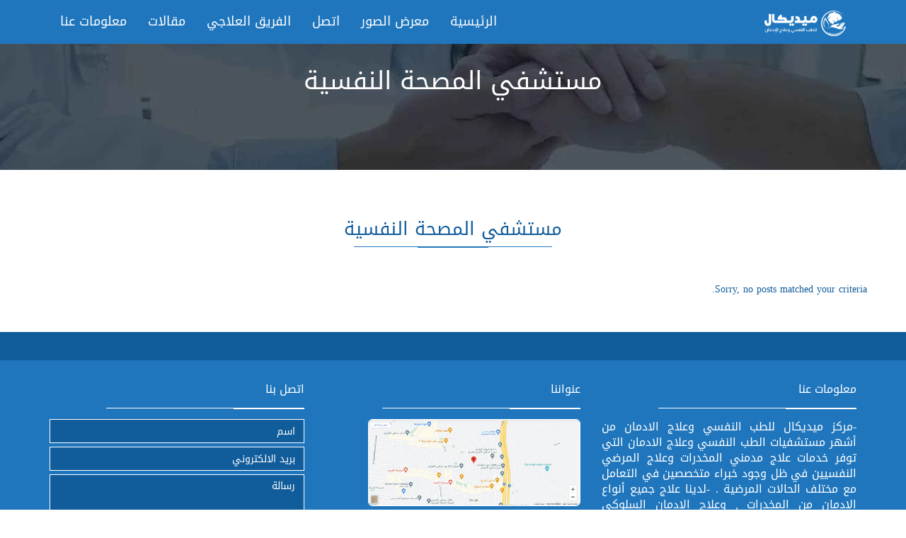

--- FILE ---
content_type: text/html; charset=UTF-8
request_url: https://www.addictiontreatmentweb.com/tag/%D9%85%D8%B3%D8%AA%D8%B4%D9%81%D9%8A-%D8%A7%D9%84%D9%85%D8%B5%D8%AD%D8%A9-%D8%A7%D9%84%D9%86%D9%81%D8%B3%D9%8A%D8%A9/
body_size: 10459
content:
<!DOCTYPE html>
<html dir="rtl" lang="ar">
    <head>
		<!-- Google tag (gtag.js) -->
<script async src="https://www.googletagmanager.com/gtag/js?id=G-M9LJRZQK9W"></script>
<script>
  window.dataLayer = window.dataLayer || [];
  function gtag(){dataLayer.push(arguments);}
  gtag('js', new Date());

  gtag('config', 'G-M9LJRZQK9W');
</script>
        <meta charset="utf-8">
        <title></title>
        <meta name="viewport" content="width=device-width, initial-scale=1">
		<link rel="preload" href="https://www.addictiontreatmentweb.com/wp-content/themes/SADAKA/assets/css/font-awesome.min.css?ver=5.9.3" as="style" onload="this.onload=null;this.rel='stylesheet'">
	<link rel="preload" href="https://www.addictiontreatmentweb.com/wp-content/themes/SADAKA/assets/css/prettyPhoto.css?ver=5.9.3" as="style" onload="this.onload=null;this.rel='stylesheet'">
			<link rel="preload" href="https://www.addictiontreatmentweb.com/wp-content/themes/SADAKA/assets/css/bootstrap.min.css?ver=5.9.3" as="style" onload="this.onload=null;this.rel='stylesheet'">
			<link rel="preload" href="https://www.addictiontreatmentweb.com/wp-content/themes/SADAKA/assets/css/owl.carousel.css?ver=5.9.3" as="style" onload="this.onload=null;this.rel='stylesheet'">
		
	<style>img:is([sizes="auto" i], [sizes^="auto," i]) { contain-intrinsic-size: 3000px 1500px }</style>
	
<!-- تحسين محرك البحث بواسطة رانك ماث - https://rankmath.com/ -->
<meta name="robots" content="nofollow, noindex"/>
<meta property="og:locale" content="ar_AR" />
<meta property="og:type" content="article" />
<meta property="og:title" content="مستشفي المصحة النفسية - مركز ميديكال للطب النفسى وعلاج الادمان" />
<meta property="og:url" content="https://www.addictiontreatmentweb.com/tag/%d9%85%d8%b3%d8%aa%d8%b4%d9%81%d9%8a-%d8%a7%d9%84%d9%85%d8%b5%d8%ad%d8%a9-%d8%a7%d9%84%d9%86%d9%81%d8%b3%d9%8a%d8%a9/" />
<meta property="og:site_name" content="مركز ميديكال للطب النفسى وعلاج الادمان" />
<meta name="twitter:card" content="summary_large_image" />
<meta name="twitter:title" content="مستشفي المصحة النفسية - مركز ميديكال للطب النفسى وعلاج الادمان" />
<script type="application/ld+json" class="rank-math-schema">{"@context":"https://schema.org","@graph":[{"@type":"BreadcrumbList","@id":"https://www.addictiontreatmentweb.com/tag/%d9%85%d8%b3%d8%aa%d8%b4%d9%81%d9%8a-%d8%a7%d9%84%d9%85%d8%b5%d8%ad%d8%a9-%d8%a7%d9%84%d9%86%d9%81%d8%b3%d9%8a%d8%a9/#breadcrumb","itemListElement":[{"@type":"ListItem","position":"1","item":{"@id":"https://www.addictiontreatmentweb.com","name":"\u0627\u0644\u0631\u0626\u064a\u0633\u064a\u0629"}},{"@type":"ListItem","position":"2","item":{"@id":"https://www.addictiontreatmentweb.com/tag/%d9%85%d8%b3%d8%aa%d8%b4%d9%81%d9%8a-%d8%a7%d9%84%d9%85%d8%b5%d8%ad%d8%a9-%d8%a7%d9%84%d9%86%d9%81%d8%b3%d9%8a%d8%a9/","name":"\u0645\u0633\u062a\u0634\u0641\u064a \u0627\u0644\u0645\u0635\u062d\u0629 \u0627\u0644\u0646\u0641\u0633\u064a\u0629"}}]}]}</script>
<!-- /إضافة تحسين محركات البحث لووردبريس Rank Math -->

<link rel="alternate" type="application/rss+xml" title="مركز ميديكال للطب النفسى وعلاج الادمان &laquo; مستشفي المصحة النفسية خلاصة الوسوم" href="https://www.addictiontreatmentweb.com/tag/%d9%85%d8%b3%d8%aa%d8%b4%d9%81%d9%8a-%d8%a7%d9%84%d9%85%d8%b5%d8%ad%d8%a9-%d8%a7%d9%84%d9%86%d9%81%d8%b3%d9%8a%d8%a9/feed/" />
<script type="text/javascript">
/* <![CDATA[ */
window._wpemojiSettings = {"baseUrl":"https:\/\/s.w.org\/images\/core\/emoji\/16.0.1\/72x72\/","ext":".png","svgUrl":"https:\/\/s.w.org\/images\/core\/emoji\/16.0.1\/svg\/","svgExt":".svg","source":{"concatemoji":"https:\/\/www.addictiontreatmentweb.com\/wp-includes\/js\/wp-emoji-release.min.js?ver=6.8.3"}};
/*! This file is auto-generated */
!function(s,n){var o,i,e;function c(e){try{var t={supportTests:e,timestamp:(new Date).valueOf()};sessionStorage.setItem(o,JSON.stringify(t))}catch(e){}}function p(e,t,n){e.clearRect(0,0,e.canvas.width,e.canvas.height),e.fillText(t,0,0);var t=new Uint32Array(e.getImageData(0,0,e.canvas.width,e.canvas.height).data),a=(e.clearRect(0,0,e.canvas.width,e.canvas.height),e.fillText(n,0,0),new Uint32Array(e.getImageData(0,0,e.canvas.width,e.canvas.height).data));return t.every(function(e,t){return e===a[t]})}function u(e,t){e.clearRect(0,0,e.canvas.width,e.canvas.height),e.fillText(t,0,0);for(var n=e.getImageData(16,16,1,1),a=0;a<n.data.length;a++)if(0!==n.data[a])return!1;return!0}function f(e,t,n,a){switch(t){case"flag":return n(e,"\ud83c\udff3\ufe0f\u200d\u26a7\ufe0f","\ud83c\udff3\ufe0f\u200b\u26a7\ufe0f")?!1:!n(e,"\ud83c\udde8\ud83c\uddf6","\ud83c\udde8\u200b\ud83c\uddf6")&&!n(e,"\ud83c\udff4\udb40\udc67\udb40\udc62\udb40\udc65\udb40\udc6e\udb40\udc67\udb40\udc7f","\ud83c\udff4\u200b\udb40\udc67\u200b\udb40\udc62\u200b\udb40\udc65\u200b\udb40\udc6e\u200b\udb40\udc67\u200b\udb40\udc7f");case"emoji":return!a(e,"\ud83e\udedf")}return!1}function g(e,t,n,a){var r="undefined"!=typeof WorkerGlobalScope&&self instanceof WorkerGlobalScope?new OffscreenCanvas(300,150):s.createElement("canvas"),o=r.getContext("2d",{willReadFrequently:!0}),i=(o.textBaseline="top",o.font="600 32px Arial",{});return e.forEach(function(e){i[e]=t(o,e,n,a)}),i}function t(e){var t=s.createElement("script");t.src=e,t.defer=!0,s.head.appendChild(t)}"undefined"!=typeof Promise&&(o="wpEmojiSettingsSupports",i=["flag","emoji"],n.supports={everything:!0,everythingExceptFlag:!0},e=new Promise(function(e){s.addEventListener("DOMContentLoaded",e,{once:!0})}),new Promise(function(t){var n=function(){try{var e=JSON.parse(sessionStorage.getItem(o));if("object"==typeof e&&"number"==typeof e.timestamp&&(new Date).valueOf()<e.timestamp+604800&&"object"==typeof e.supportTests)return e.supportTests}catch(e){}return null}();if(!n){if("undefined"!=typeof Worker&&"undefined"!=typeof OffscreenCanvas&&"undefined"!=typeof URL&&URL.createObjectURL&&"undefined"!=typeof Blob)try{var e="postMessage("+g.toString()+"("+[JSON.stringify(i),f.toString(),p.toString(),u.toString()].join(",")+"));",a=new Blob([e],{type:"text/javascript"}),r=new Worker(URL.createObjectURL(a),{name:"wpTestEmojiSupports"});return void(r.onmessage=function(e){c(n=e.data),r.terminate(),t(n)})}catch(e){}c(n=g(i,f,p,u))}t(n)}).then(function(e){for(var t in e)n.supports[t]=e[t],n.supports.everything=n.supports.everything&&n.supports[t],"flag"!==t&&(n.supports.everythingExceptFlag=n.supports.everythingExceptFlag&&n.supports[t]);n.supports.everythingExceptFlag=n.supports.everythingExceptFlag&&!n.supports.flag,n.DOMReady=!1,n.readyCallback=function(){n.DOMReady=!0}}).then(function(){return e}).then(function(){var e;n.supports.everything||(n.readyCallback(),(e=n.source||{}).concatemoji?t(e.concatemoji):e.wpemoji&&e.twemoji&&(t(e.twemoji),t(e.wpemoji)))}))}((window,document),window._wpemojiSettings);
/* ]]> */
</script>
<style id='wp-emoji-styles-inline-css' type='text/css'>

	img.wp-smiley, img.emoji {
		display: inline !important;
		border: none !important;
		box-shadow: none !important;
		height: 1em !important;
		width: 1em !important;
		margin: 0 0.07em !important;
		vertical-align: -0.1em !important;
		background: none !important;
		padding: 0 !important;
	}
</style>
<style id='classic-theme-styles-inline-css' type='text/css'>
/*! This file is auto-generated */
.wp-block-button__link{color:#fff;background-color:#32373c;border-radius:9999px;box-shadow:none;text-decoration:none;padding:calc(.667em + 2px) calc(1.333em + 2px);font-size:1.125em}.wp-block-file__button{background:#32373c;color:#fff;text-decoration:none}
</style>
<style id='global-styles-inline-css' type='text/css'>
:root{--wp--preset--aspect-ratio--square: 1;--wp--preset--aspect-ratio--4-3: 4/3;--wp--preset--aspect-ratio--3-4: 3/4;--wp--preset--aspect-ratio--3-2: 3/2;--wp--preset--aspect-ratio--2-3: 2/3;--wp--preset--aspect-ratio--16-9: 16/9;--wp--preset--aspect-ratio--9-16: 9/16;--wp--preset--color--black: #000000;--wp--preset--color--cyan-bluish-gray: #abb8c3;--wp--preset--color--white: #ffffff;--wp--preset--color--pale-pink: #f78da7;--wp--preset--color--vivid-red: #cf2e2e;--wp--preset--color--luminous-vivid-orange: #ff6900;--wp--preset--color--luminous-vivid-amber: #fcb900;--wp--preset--color--light-green-cyan: #7bdcb5;--wp--preset--color--vivid-green-cyan: #00d084;--wp--preset--color--pale-cyan-blue: #8ed1fc;--wp--preset--color--vivid-cyan-blue: #0693e3;--wp--preset--color--vivid-purple: #9b51e0;--wp--preset--gradient--vivid-cyan-blue-to-vivid-purple: linear-gradient(135deg,rgba(6,147,227,1) 0%,rgb(155,81,224) 100%);--wp--preset--gradient--light-green-cyan-to-vivid-green-cyan: linear-gradient(135deg,rgb(122,220,180) 0%,rgb(0,208,130) 100%);--wp--preset--gradient--luminous-vivid-amber-to-luminous-vivid-orange: linear-gradient(135deg,rgba(252,185,0,1) 0%,rgba(255,105,0,1) 100%);--wp--preset--gradient--luminous-vivid-orange-to-vivid-red: linear-gradient(135deg,rgba(255,105,0,1) 0%,rgb(207,46,46) 100%);--wp--preset--gradient--very-light-gray-to-cyan-bluish-gray: linear-gradient(135deg,rgb(238,238,238) 0%,rgb(169,184,195) 100%);--wp--preset--gradient--cool-to-warm-spectrum: linear-gradient(135deg,rgb(74,234,220) 0%,rgb(151,120,209) 20%,rgb(207,42,186) 40%,rgb(238,44,130) 60%,rgb(251,105,98) 80%,rgb(254,248,76) 100%);--wp--preset--gradient--blush-light-purple: linear-gradient(135deg,rgb(255,206,236) 0%,rgb(152,150,240) 100%);--wp--preset--gradient--blush-bordeaux: linear-gradient(135deg,rgb(254,205,165) 0%,rgb(254,45,45) 50%,rgb(107,0,62) 100%);--wp--preset--gradient--luminous-dusk: linear-gradient(135deg,rgb(255,203,112) 0%,rgb(199,81,192) 50%,rgb(65,88,208) 100%);--wp--preset--gradient--pale-ocean: linear-gradient(135deg,rgb(255,245,203) 0%,rgb(182,227,212) 50%,rgb(51,167,181) 100%);--wp--preset--gradient--electric-grass: linear-gradient(135deg,rgb(202,248,128) 0%,rgb(113,206,126) 100%);--wp--preset--gradient--midnight: linear-gradient(135deg,rgb(2,3,129) 0%,rgb(40,116,252) 100%);--wp--preset--font-size--small: 13px;--wp--preset--font-size--medium: 20px;--wp--preset--font-size--large: 36px;--wp--preset--font-size--x-large: 42px;--wp--preset--spacing--20: 0.44rem;--wp--preset--spacing--30: 0.67rem;--wp--preset--spacing--40: 1rem;--wp--preset--spacing--50: 1.5rem;--wp--preset--spacing--60: 2.25rem;--wp--preset--spacing--70: 3.38rem;--wp--preset--spacing--80: 5.06rem;--wp--preset--shadow--natural: 6px 6px 9px rgba(0, 0, 0, 0.2);--wp--preset--shadow--deep: 12px 12px 50px rgba(0, 0, 0, 0.4);--wp--preset--shadow--sharp: 6px 6px 0px rgba(0, 0, 0, 0.2);--wp--preset--shadow--outlined: 6px 6px 0px -3px rgba(255, 255, 255, 1), 6px 6px rgba(0, 0, 0, 1);--wp--preset--shadow--crisp: 6px 6px 0px rgba(0, 0, 0, 1);}:where(.is-layout-flex){gap: 0.5em;}:where(.is-layout-grid){gap: 0.5em;}body .is-layout-flex{display: flex;}.is-layout-flex{flex-wrap: wrap;align-items: center;}.is-layout-flex > :is(*, div){margin: 0;}body .is-layout-grid{display: grid;}.is-layout-grid > :is(*, div){margin: 0;}:where(.wp-block-columns.is-layout-flex){gap: 2em;}:where(.wp-block-columns.is-layout-grid){gap: 2em;}:where(.wp-block-post-template.is-layout-flex){gap: 1.25em;}:where(.wp-block-post-template.is-layout-grid){gap: 1.25em;}.has-black-color{color: var(--wp--preset--color--black) !important;}.has-cyan-bluish-gray-color{color: var(--wp--preset--color--cyan-bluish-gray) !important;}.has-white-color{color: var(--wp--preset--color--white) !important;}.has-pale-pink-color{color: var(--wp--preset--color--pale-pink) !important;}.has-vivid-red-color{color: var(--wp--preset--color--vivid-red) !important;}.has-luminous-vivid-orange-color{color: var(--wp--preset--color--luminous-vivid-orange) !important;}.has-luminous-vivid-amber-color{color: var(--wp--preset--color--luminous-vivid-amber) !important;}.has-light-green-cyan-color{color: var(--wp--preset--color--light-green-cyan) !important;}.has-vivid-green-cyan-color{color: var(--wp--preset--color--vivid-green-cyan) !important;}.has-pale-cyan-blue-color{color: var(--wp--preset--color--pale-cyan-blue) !important;}.has-vivid-cyan-blue-color{color: var(--wp--preset--color--vivid-cyan-blue) !important;}.has-vivid-purple-color{color: var(--wp--preset--color--vivid-purple) !important;}.has-black-background-color{background-color: var(--wp--preset--color--black) !important;}.has-cyan-bluish-gray-background-color{background-color: var(--wp--preset--color--cyan-bluish-gray) !important;}.has-white-background-color{background-color: var(--wp--preset--color--white) !important;}.has-pale-pink-background-color{background-color: var(--wp--preset--color--pale-pink) !important;}.has-vivid-red-background-color{background-color: var(--wp--preset--color--vivid-red) !important;}.has-luminous-vivid-orange-background-color{background-color: var(--wp--preset--color--luminous-vivid-orange) !important;}.has-luminous-vivid-amber-background-color{background-color: var(--wp--preset--color--luminous-vivid-amber) !important;}.has-light-green-cyan-background-color{background-color: var(--wp--preset--color--light-green-cyan) !important;}.has-vivid-green-cyan-background-color{background-color: var(--wp--preset--color--vivid-green-cyan) !important;}.has-pale-cyan-blue-background-color{background-color: var(--wp--preset--color--pale-cyan-blue) !important;}.has-vivid-cyan-blue-background-color{background-color: var(--wp--preset--color--vivid-cyan-blue) !important;}.has-vivid-purple-background-color{background-color: var(--wp--preset--color--vivid-purple) !important;}.has-black-border-color{border-color: var(--wp--preset--color--black) !important;}.has-cyan-bluish-gray-border-color{border-color: var(--wp--preset--color--cyan-bluish-gray) !important;}.has-white-border-color{border-color: var(--wp--preset--color--white) !important;}.has-pale-pink-border-color{border-color: var(--wp--preset--color--pale-pink) !important;}.has-vivid-red-border-color{border-color: var(--wp--preset--color--vivid-red) !important;}.has-luminous-vivid-orange-border-color{border-color: var(--wp--preset--color--luminous-vivid-orange) !important;}.has-luminous-vivid-amber-border-color{border-color: var(--wp--preset--color--luminous-vivid-amber) !important;}.has-light-green-cyan-border-color{border-color: var(--wp--preset--color--light-green-cyan) !important;}.has-vivid-green-cyan-border-color{border-color: var(--wp--preset--color--vivid-green-cyan) !important;}.has-pale-cyan-blue-border-color{border-color: var(--wp--preset--color--pale-cyan-blue) !important;}.has-vivid-cyan-blue-border-color{border-color: var(--wp--preset--color--vivid-cyan-blue) !important;}.has-vivid-purple-border-color{border-color: var(--wp--preset--color--vivid-purple) !important;}.has-vivid-cyan-blue-to-vivid-purple-gradient-background{background: var(--wp--preset--gradient--vivid-cyan-blue-to-vivid-purple) !important;}.has-light-green-cyan-to-vivid-green-cyan-gradient-background{background: var(--wp--preset--gradient--light-green-cyan-to-vivid-green-cyan) !important;}.has-luminous-vivid-amber-to-luminous-vivid-orange-gradient-background{background: var(--wp--preset--gradient--luminous-vivid-amber-to-luminous-vivid-orange) !important;}.has-luminous-vivid-orange-to-vivid-red-gradient-background{background: var(--wp--preset--gradient--luminous-vivid-orange-to-vivid-red) !important;}.has-very-light-gray-to-cyan-bluish-gray-gradient-background{background: var(--wp--preset--gradient--very-light-gray-to-cyan-bluish-gray) !important;}.has-cool-to-warm-spectrum-gradient-background{background: var(--wp--preset--gradient--cool-to-warm-spectrum) !important;}.has-blush-light-purple-gradient-background{background: var(--wp--preset--gradient--blush-light-purple) !important;}.has-blush-bordeaux-gradient-background{background: var(--wp--preset--gradient--blush-bordeaux) !important;}.has-luminous-dusk-gradient-background{background: var(--wp--preset--gradient--luminous-dusk) !important;}.has-pale-ocean-gradient-background{background: var(--wp--preset--gradient--pale-ocean) !important;}.has-electric-grass-gradient-background{background: var(--wp--preset--gradient--electric-grass) !important;}.has-midnight-gradient-background{background: var(--wp--preset--gradient--midnight) !important;}.has-small-font-size{font-size: var(--wp--preset--font-size--small) !important;}.has-medium-font-size{font-size: var(--wp--preset--font-size--medium) !important;}.has-large-font-size{font-size: var(--wp--preset--font-size--large) !important;}.has-x-large-font-size{font-size: var(--wp--preset--font-size--x-large) !important;}
:where(.wp-block-post-template.is-layout-flex){gap: 1.25em;}:where(.wp-block-post-template.is-layout-grid){gap: 1.25em;}
:where(.wp-block-columns.is-layout-flex){gap: 2em;}:where(.wp-block-columns.is-layout-grid){gap: 2em;}
:root :where(.wp-block-pullquote){font-size: 1.5em;line-height: 1.6;}
</style>
<link rel='stylesheet' id='wp-faq-schema-jquery-ui-css' href='https://www.addictiontreatmentweb.com/wp-content/plugins/faq-schema-for-pages-and-posts//css/jquery-ui.css?ver=2.0.0' type='text/css' media='all' />
<link rel='stylesheet' id='uaf_client_css-css' href='https://www.addictiontreatmentweb.com/wp-content/uploads/useanyfont/uaf.css?ver=1764323847' type='text/css' media='all' />
<link rel='stylesheet' id='style-css' href='https://www.addictiontreatmentweb.com/wp-content/themes/SADAKA/style.css?ver=6.8.3' type='text/css' media='all' />
<link rel="https://api.w.org/" href="https://www.addictiontreatmentweb.com/wp-json/" /><link rel="alternate" title="JSON" type="application/json" href="https://www.addictiontreatmentweb.com/wp-json/wp/v2/tags/1028" /><link rel="EditURI" type="application/rsd+xml" title="RSD" href="https://www.addictiontreatmentweb.com/xmlrpc.php?rsd" />
<meta name="generator" content="WordPress 6.8.3" />
<link rel="icon" href="https://www.addictiontreatmentweb.com/wp-content/uploads/2019/05/favlogo.png" sizes="32x32" />
<link rel="icon" href="https://www.addictiontreatmentweb.com/wp-content/uploads/2019/05/favlogo.png" sizes="192x192" />
<link rel="apple-touch-icon" href="https://www.addictiontreatmentweb.com/wp-content/uploads/2019/05/favlogo.png" />
<meta name="msapplication-TileImage" content="https://www.addictiontreatmentweb.com/wp-content/uploads/2019/05/favlogo.png" />
		<style type="text/css" id="wp-custom-css">
			.ez-toc-list a {
    margin-bottom: 12px;
}
.content a {
    color: blue !important;
}
strong {
    color: black;
    font-weight: bold;
}
.internal-links {
  display: flex;
  align-items: center;
  border: 1px solid #4ebbc0;
  width: auto;
  margin: auto;
  margin-top: 10px;
  margin-bottom: 10px;
}
.internal-links img {
  width: 91px;
}
.internal-link-contents {
  display: flex;
  flex-direction: column;
  margin-right: 16px;
}
img.map-img {
    border: 1px solid;
    margin-bottom: 17px;
    border-radius: 6px;
}
.main-container.post-content img {
    width: 100%;
    height: auto;
}
@media (max-width: 600px) {
	img.map-img {
    width: 100%;
}
	.headerrow {
    display: flex;
    /* float: left; */
    flex-direction: row-reverse;
    align-content: center;
    justify-content: space-between;
    align-items: center;
}
	span.header-num {
    background: white;
    padding: 3px 5px;
    color: #1f76bd;
    border-radius: 5px;
}
}
@media (min-width: 601px) {
	.headerrow {
 
}
	.header-num {
		display: none;
	}
}

@media (max-width: 280px) {
		.header-num {
		display: none;
	}
}
.wp-caption img {
    width: 100%;
    height: auto;
}
ul{margin-top:0;margin-bottom:10px;}
}
@media all{
li{margin-bottom:6px;}
ul{padding:0;}
ul{list-style:none;}
}
@media all{
ul{padding:0;margin:0;list-style:none;}
ul.page-numbers{text-align:center;}
ul.page-numbers li{display:inline-block;margin:0px 5px;}
ul.page-numbers li a{width:50px;height:50px;display:inline-block;text-align:center;line-height:50px;font-size:15px;color:#7a7a7a;border:1px solid #eee;font-weight:500;transition:all 0.3s;}
ul.page-numbers li.active a {
    background-color: #2076bd;
    border-color: #2076bd;
    color: #fff;
}
ul.page-numbers li a:hover{color:#f48840;}
}

.reasons-titles h3 {
    text-align: center;
}

.img-fluid {
    max-width: 100%;
    height: auto;
}
@media (min-width: 992px) {
.col-md-1, .col-md-2, .col-md-3, .col-md-4, .col-md-5, .col-md-6, .col-md-7, .col-md-8, .col-md-9, .col-md-10, .col-md-11, .col-md-12 {
    float: right !important;
}
}
.title-style-2 {
    text-align: right !important;
}
.our-team .col-md-3 {
	margin-top: 26px;
}

.team-member h4 {
	text-align: center !important;
}
h2 {
	  text-align: right;
    text-transform: uppercase;
    font-size: 26px;
    margin-bottom: 25px;
}

h3 {
    text-align: right;
    text-transform: uppercase;
    font-size: 20px;
    margin-bottom: 11px;
}

h4 {
	  text-align: right;
    text-transform: uppercase;
    font-size: 18px;
    margin-bottom: 25px;
}

.post-content h2::after {
    content: '';
    background: #144c7a;
    width: 100%;
    height: 2px;
    display: inline-block;
}

.navbar-main {
    width: 100%;
    position: fixed;
}

.navbar-brand>img {
   width: 115px;
}
.navbar-brand {
    float: right;
}
@media only screen and (max-width: 758px) {
	.navbar-top {
		display: none;
	}
}
/* .navbar-main {
    height: 77px;
	display: flex;
	align-items: center;
} */


		</style>
		    </head>

    <body class="rtl archive tag tag-1028 wp-theme-SADAKA">


    <header class="main-header">
        
    
        <nav class="navbar navbar-static-top">

            

            <div class="navbar-main">
              
              <div class="container">

                <div class="navbar-header">
   					<div class="headerrow">
						 <button type="button" class="navbar-toggle collapsed" data-toggle="collapse" data-target="#navbar" aria-expanded="false" aria-controls="navbar">
                    <span class="sr-only">Toggle navigation</span>
                    <span class="icon-bar"></span>
                    <span class="icon-bar"></span>
                    <span class="icon-bar"></span>
                  </button>               
<!-- 					<a href="tel:00201101523499" aria-label="contact number"><span class="header-num">0020-11-01523499</span></a>					 -->
                  <a class="navbar-brand" href="https://www.addictiontreatmentweb.com/"><img src="https://www.addictiontreatmentweb.com/wp-content/themes/SADAKA/assets/images/logo-nn.png" alt="مركز ميديكال" width="115px" height="36px"></a>
					</div>
                </div>

                <div id="navbar" class="navbar-collapse collapse pull-left">

		<ul id="menu-main-menu" class="nav navbar-nav"><li id="menu-item-412" class="menu-item menu-item-type-post_type menu-item-object-page menu-item-home menu-item-412 submenu-item"><a href="https://www.addictiontreatmentweb.com/">الرئيسية</a></li>
<li id="menu-item-404" class="menu-item menu-item-type-post_type menu-item-object-page menu-item-404 submenu-item"><a href="https://www.addictiontreatmentweb.com/%d9%85%d8%b9%d8%b1%d8%b6-%d8%a7%d9%84%d8%b5%d9%88%d8%b1/">معرض الصور</a></li>
<li id="menu-item-408" class="menu-item menu-item-type-post_type menu-item-object-page menu-item-408 submenu-item"><a href="https://www.addictiontreatmentweb.com/%d8%a7%d8%aa%d8%b5%d9%84/">اتصل</a></li>
<li id="menu-item-4327" class="menu-item menu-item-type-post_type menu-item-object-page menu-item-4327 submenu-item"><a href="https://www.addictiontreatmentweb.com/%d8%af%d9%83%d8%aa%d9%88%d8%b1-%d9%86%d9%81%d8%b3%d9%8a/%d8%a7%d9%84%d9%81%d8%b1%d9%8a%d9%82-%d8%a7%d9%84%d8%b9%d9%84%d8%a7%d8%ac%d9%8a/">الفريق العلاجي</a></li>
<li id="menu-item-4328" class="menu-item menu-item-type-post_type menu-item-object-page current_page_parent menu-item-4328 submenu-item"><a href="https://www.addictiontreatmentweb.com/blog/">مقالات</a></li>
<li id="menu-item-4386" class="menu-item menu-item-type-post_type menu-item-object-page menu-item-4386 submenu-item"><a href="https://www.addictiontreatmentweb.com/%d9%85%d8%b9%d9%84%d9%88%d9%85%d8%a7%d8%aa-%d8%b9%d9%86%d8%a7/">معلومات عنا</a></li>
</ul>			
									
<!--                   <ul class="nav navbar-nav">

                    <li><a class="is-active" href="index.html">HOME</a></li>
                    <li><a href="about.html">ABOUT</a></li>
                    <li class="has-child"><a href="#">CAUSES</a>

                      <ul class="submenu">
                         <li class="submenu-item"><a href="causes.html">Causes list </a></li>
                         <li class="submenu-item"><a href="causes-single.html">Single cause </a></li>
                         <li class="submenu-item"><a href="causes-single.html">Single cause </a></li>
                         <li class="submenu-item"><a href="causes-single.html">Single cause </a></li>
                      </ul>

                    </li>
                    <li><a href="gallery.html">GALLERY</a></li>
                    <li><a href="contact.html">CONTACT</a></li>

                  </ul> -->

                </div> <!-- /#navbar -->

              </div> <!-- /.container -->
              
            </div> <!-- /.navbar-main -->


        </nav> 

    </header> <!-- /. main-header -->    <div class="page-heading text-center">

        <div class="container zoomIn animated">
            
            <h1 class="page-title">مستشفي المصحة النفسية</h1>     
        </div>

    </div>

    <div class="main-container">

        <div class="our-causes fadeIn animated">

            <div class="container">

                <h2 class="title-style-1">مستشفي المصحة النفسية<span class="title-under"></span></h2>

                <div class="row">

 
Sorry, no posts matched your criteria. 
	</center>	

					
                        
                </div>

             </div>
            
        </div> <!-- /.our-causes -->

        


    </div> <!-- /.main-container  -->
<footer class="main-footer">

        <div class="footer-top">
            
        </div>


        <div class="footer-main">
            <div class="container">
                
                <div class="row">
                    <div class="col-md-4">

                        <div class="footer-col">

                            <p class="footer-title">معلومات عنا<span class="title-under"></span></p>

                            <div class="footer-content">

                                <p>
                                  -مركز ميديكال للطب النفسي وعلاج الادمان من أشهر مستشفيات الطب النفسي وعلاج الادمان التي توفر خدمات علاج مدمني المخدرات وعلاج المرضي النفسيين في ظل وجود خبراء متخصصين في التعامل مع مختلف الحالات المرضية .

-لدينا  علاج جميع أنواع الادمان من المخدرات , وعلاج الادمان السلوكي بأنواعه لجميع المراحل العمرية من الجنسين  رجال / بنات .

تقديم خدمات علاجية عالية المستوي وتوفير أفضل برامج التأهيل النفسي والسلوكي , ومستويات اقامة فندقية فاخرة ,التعامل في سرية تامة فيما يخص المرضي وذويهم .
                                </p>

                            </div>
                            
                        </div>

                    </div>

                    <div class="col-md-4">

                        <div class="footer-col">

                            <p class="footer-title">عنواننا<span class="title-under"></span></p>

                            <div class="footer-content">
                                <ul class="tweets list-unstyled">
									<li class="tweet">
									<a href="https://maps.google.com/maps?q=29.9663957%2C31.1050104&amp;z=17&amp;hl=ar"><img width="300px" height="122px" alt="خريطة" src="" srcset="" data-src="https://www.new-awareness.com/wp-content/uploads/2022/09/newawareness-map-1.png" data-srcset="https://www.new-awareness.com/wp-content/uploads/2022/09/newawareness-map-1.png" class="map-img img-fluid lazy"></a>
									</li>
                                    <li class="tweet"> 
الجيزة -حدائق الأهرام _بوابة خفرع التانية القديمة
                                    </li>
<!-- 									<li class="tweet"> 
										<a href="tel:00201022130676">00201022130676</a>
									</li>
									<li class="tweet"> 
										<a href="tel:00201101523499">00201101523499</a>
									</li> -->
<!-- 									<li class="tweet"> 
										<a href="tel:00201002091877">00201002091877</a>
									</li>
									<li class="tweet"> 
										<a href="tel:00201122525564">00201122525564</a>
									</li>
									<li class="tweet"> 
										<a href="tel:00201111876453">00201111876453</a>
									</li> -->
									<li class="tweet"> 
										<a href="mailto:addictioncure2@gmail.com">addictioncure2@gmail.com</a>
									</li>

                                </ul>
                            </div>
                            
                        </div>

                    </div>


                    <div class="col-md-4">

                        <div class="footer-col">

                            <p class="footer-title">اتصل بنا<span class="title-under"></span></p>

                            <div class="footer-content">

                                <div class="footer-form">
                                    
                                    <div class="footer-form" >
                                    
                                    <form action="php/mail.php" class="ajax-form">

                                        <div class="form-group">
                                            <input type="text" name="name" class="form-control" placeholder="اسم" required>
                                        </div>

                                         <div class="form-group">
                                            <input type="email" name="email" class="form-control" placeholder="بريد الالكتروني" required>
                                        </div>

                                        <div class="form-group">
                                            <textarea name="message" class="form-control" placeholder="رسالة" required></textarea>
                                        </div>

                                        <div class="form-group alerts">
                        
                                            <div class="alert alert-success" role="alert">
                                              
                                            </div>

                                            <div class="alert alert-danger" role="alert">
                                              
                                            </div>
                                            
                                        </div>

                                         <div class="form-group">
                                            <button type="submit" class="btn btn-submit">أرسل رسالة</button>
                                        </div>
                                        
                                    </form>

                                </div>

                                </div>
                            </div>
                            
                        </div>

                    </div>
                    <div class="clearfix"></div>



                </div>
                
                
            </div>

            
        </div>

        <div class="footer-bottom">

            <div class="container text-center">
               جميع الحقوق محفوظة مستشفي الوعي الجديد
            </div>
        </div>
        
    </footer> <!-- main-footer -->

 <script type="speculationrules">
{"prefetch":[{"source":"document","where":{"and":[{"href_matches":"\/*"},{"not":{"href_matches":["\/wp-*.php","\/wp-admin\/*","\/wp-content\/uploads\/*","\/wp-content\/*","\/wp-content\/plugins\/*","\/wp-content\/themes\/SADAKA\/*","\/*\\?(.+)"]}},{"not":{"selector_matches":"a[rel~=\"nofollow\"]"}},{"not":{"selector_matches":".no-prefetch, .no-prefetch a"}}]},"eagerness":"conservative"}]}
</script>
<script type="text/javascript" src="https://www.addictiontreatmentweb.com/wp-content/themes/SADAKA/assets/js/jquery-1.11.1.min.js?ver=1" id="jquery-js"></script>
<script type="text/javascript" src="https://www.addictiontreatmentweb.com/wp-includes/js/jquery/ui/core.min.js?ver=1.13.3" id="jquery-ui-core-js"></script>
<script type="text/javascript" src="https://www.addictiontreatmentweb.com/wp-includes/js/jquery/ui/accordion.min.js?ver=1.13.3" id="jquery-ui-accordion-js"></script>
<script type="text/javascript" src="https://www.addictiontreatmentweb.com/wp-content/plugins/faq-schema-for-pages-and-posts//js/frontend.js?ver=2.0.0" id="wp-faq-schema-frontend-js"></script>
<script type="text/javascript" src="https://www.addictiontreatmentweb.com/wp-content/themes/SADAKA/assets/js/bootstrap.min.js?ver=1" id="bootstrap-js"></script>
<script type="text/javascript" src="https://www.addictiontreatmentweb.com/wp-content/themes/SADAKA/assets/js/owl.carousel.min.js?ver=1" id="carousel-js"></script>
<script type="text/javascript" src="https://www.addictiontreatmentweb.com/wp-content/themes/SADAKA/assets/js/main.js?ver=1" id="main-js"></script>
<script type="text/javascript" src="https://www.addictiontreatmentweb.com/wp-content/themes/SADAKA/assets/js/modernizr-2.6.2.min.js?ver=1" id="modernizr-js"></script>
<script type="text/javascript" src="https://www.addictiontreatmentweb.com/wp-content/themes/SADAKA/assets/js/jquery.prettyPhoto.js?ver=1" id="prettyPhoto-js"></script>
<script>
document.addEventListener("DOMContentLoaded", function() {
  var lazyImages = [].slice.call(document.querySelectorAll("img.lazy"));

  if ("IntersectionObserver" in window) {
    let lazyImageObserver = new IntersectionObserver(function(entries, observer) {
      entries.forEach(function(entry) {
        if (entry.isIntersecting) {
          let lazyImage = entry.target;
          lazyImage.src = lazyImage.dataset.src;
          lazyImage.srcset = lazyImage.dataset.srcset;
          lazyImage.classList.remove("lazy");
          lazyImageObserver.unobserve(lazyImage);
        }
      });
    });

    lazyImages.forEach(function(lazyImage) {
      lazyImageObserver.observe(lazyImage);
    });
  } else {
    // Possibly fall back to event handlers here
  }
});
</script>
    </body>
</html>
	

--- FILE ---
content_type: text/css
request_url: https://www.addictiontreatmentweb.com/wp-content/uploads/useanyfont/uaf.css?ver=1764323847
body_size: 121
content:
				@font-face {
					font-family: 'droid';
					src: url('/wp-content/uploads/useanyfont/6946droid.woff2') format('woff2'),
						url('/wp-content/uploads/useanyfont/6946droid.woff') format('woff');
					  font-display: auto;
				}

				.droid{font-family: 'droid' !important;}

						h1, h2, h3, h4, h5, h6, .entry-title, body.single-post .entry-title, body.page .entry-title, body.category .entry-title, .widget-title, .site-title, .site-description, body, p, blockquote, li, a, strong, b, em, .menu-footer-menu-container li a, .menu-footer-menu-container li span, #menu-footer-menu li a, #menu-footer-menu li span, .menu-main-menu-container li a, .menu-main-menu-container li span, #menu-main-menu li a, #menu-main-menu li span{
					font-family: 'droid' !important;
				}
		

--- FILE ---
content_type: text/css
request_url: https://www.addictiontreatmentweb.com/wp-content/themes/SADAKA/style.css?ver=6.8.3
body_size: 4424
content:
/*
Theme Name: SADAKA
Author:  Dev Sadaka
 */

@font-face {
	font-family: 'ITCHandelGothicArabicW23-Rg';
	src: url(https://www.addictiontreatmentweb.com/wp-content/themes/SADAKA/assets/fonts/ITCHandelGothicArabicW23-Rg.eot) format('embedded-opentype'),
	url(https://www.addictiontreatmentweb.com/wp-content/themes/SADAKA/assets/fonts/ITCHandelGothicArabicW23-Rg.eot) format('embedded-opentype'),
	url(https://www.addictiontreatmentweb.com/wp-content/themes/SADAKA/assets/fonts/ITCHandelGothicArabicW23-Rg.woff2) format('woff2'),
	url(https://www.addictiontreatmentweb.com/wp-content/themes/SADAKA/assets/fonts/ITCHandelGothicArabicW23-Rg.woff) format('woff'),
	url(https://www.addictiontreatmentweb.com/wp-content/themes/SADAKA/assets/fonts/ITCHandelGothicArabicW23-Rg.ttf) format('truetype'),
	url(https://www.addictiontreatmentweb.com/wp-content/themes/SADAKA/assets/fonts/ITCHandelGothicArabicW23-Rg.svg) format('svg');
	font-weight: normal;
	font-style: normal;
	font-display: swap;
}



h1, h2, h3, h4, h5, h6, span, ul {
	font-family: 'ITCHandelGothicArabicW23-Rg';
}

p, li {
	font-family: 'ITCHandelGothicArabicW23-Rg';
	font-size: 16px;
}
@media (min-width: 768px)
{
.col-sm-1, .col-sm-2, .col-sm-3, .col-sm-4, .col-sm-5, .col-sm-6, .col-sm-7, .col-sm-8, .col-sm-9, .col-sm-10, .col-sm-11, .col-sm-12 {
    float: right;
}
}

@media (min-width: 992px)
{
.col-md-1, .col-md-2, .col-md-3, .col-md-4, .col-md-5, .col-md-6, .col-md-7, .col-md-8, .col-md-9, .col-md-10, .col-md-11, .col-md-12 {
    float: right;
}
}
@media (min-width: 768px)
{
.navbar-header {
    float: right;
}
.navbar-nav>li {
    float: right;
}
}
.navbar-toggle {

    float: left !important;
    }
body {
  font-family: "Open sans", sans-serif;
  color: #115c9b;
}

h1,
h2,
h3,
h4 {
  font-family: "ITCHandelGothicArabicW23-Rg";
}

a {
  color: inherit;
}
a:hover, a:focus, a:active {
  color: inherit;
}

/* =============================================================================
  Layout
========================================================================== */
/* Header 
================================= */
.navbar-static-top {
  margin: 0;
  border: 0;
  color: #fff;
}

.navbar-top {
  background: #115c9b;
  font-size: 12px;
  padding: 3px 0;
}
.navbar-top .list-inline {
  margin-bottom: 0;
}
.navbar-top .header-contact li {
  margin-right: 15px;
}
.navbar-top .header-contact li .fa {
  margin-right: 5px;
}

.navbar-main {
  margin-bottom: 0;
  color: #fff;
  background: #1f76bd;
}
.navbar-main .navbar-brand {
  border-bottom: none !important;
}
.navbar-main a:hover,
.navbar-main a:active,
.navbar-main a:focus,
.navbar-main a.is-active {
  background: none !important;
  color: inherit;
  border-bottom: 2px solid #fff;
}
.navbar-main .submenu {
  position: absolute;
  list-style: none;
  background: #1f76bd;
  padding: 0;
  width: 150px;
  left: -35px;
  visibility: hidden;
  top: 85px;
  -moz-transition: all, 0.05s;
  -o-transition: all, 0.05s;
  -webkit-transition: all, 0.05s;
  transition: all, 0.05s;
}
.navbar-main .submenu li {
  border-top: 1px solid #185b91;
}
.navbar-main .submenu li:hover {
  background: #185b91;
  -moz-transition: all, 0.3s;
  -o-transition: all, 0.3s;
  -webkit-transition: all, 0.3s;
  transition: all, 0.3s;
}
.navbar-main .submenu li a {
  width: 100%;
  border-bottom: none;
  text-decoration: none;
  padding: 5px 25px;
  display: block;
  font-size: 16px;
}
.navbar-main li a {
  font-family: "ITCHandelGothicArabicW23-Rg";
  font-size: 18px;
  padding: 20px 15px;
  border-bottom: 2px solid transparent;
}
.navbar-main li:hover .submenu {
  top: 62px;
  visibility: visible;
  -moz-transition: all, 0.25s;
  -o-transition: all, 0.25s;
  -webkit-transition: all, 0.25s;
  transition: all, 0.25s;
}
.navbar-main .icon-bar {
  background: #fff;
}

/* Home Slider 
================================= */
.carousel-home img {
  width: 100%;
}
.carousel-home .carousel-control {
  background: #1f76bd;
  height: 80px;
  width: 40px;
  top: 50%;
  margin-top: -40px;
  -moz-transition: width, 0.3s;
  -o-transition: width, 0.3s;
  -webkit-transition: width, 0.3s;
  transition: width, 0.3s;
}
.carousel-home .carousel-control .fa {
  font-size: 2.5em;
  padding-top: 12px;
}
.carousel-home .carousel-control:hover {
  width: 50px;
}
.carousel-home .carousel-caption {
  top: 50%;
  bottom: auto;
  transform: translateY(-50%);
}
.carousel-home .carousel-title {
  color: #fff;
  font-family: "Dosis", sans-serif;
  font-size: 50px;
  font-weight: bold;
  text-transform: uppercase;
}
.carousel-home .carousel-subtitle {
  font-size: 25px;
  text-transform: uppercase;
}
.carousel-home .btn {
  margin-top: 30px;
}

.section-home {
  margin: 30px 0;
}

/* home/ about-us 
================================= */
.about-us {
  margin: 30px 0;
}

.about-us-col {
  height: 325px;
  padding: 25px;
  text-align: center;
  background-color: #0076a3;
  background-image: url('[data-uri]');
  background-size: 100%;
  background-image: -moz-linear-gradient(290deg, #115b9b -25%, #1290f8 50%, #115b9b 125%);
  background-image: -webkit-linear-gradient(290deg, #115b9b -25%, #1290f8 50%, #115b9b 125%);
  background-image: linear-gradient(160deg, #115b9b -25%, #1290f8 50%, #115b9b 125%);
  color: #fff;
}
.about-us-col .col-icon-wrapper {
  min-height: 80px;
}
.about-us-col .col-title {
  text-transform: uppercase;
}
.about-us-col .col-details {
  text-align: justify;
  margin-bottom: 25px;
  min-height: 80px;
}

/* home/reasons 
================================= */
.home-reasons {
  margin: 107px 0;
}

.reasons-col {
  position: relative;
  overflow: hidden;
}
.reasons-col img {
  width: 100%;
  -moz-transition: all, 0.5s;
  -o-transition: all, 0.5s;
  -webkit-transition: all, 0.5s;
  transition: all, 0.5s;
}

.reasons-col .reasons-titles {
    position: absolute;
    bottom: 0;
    text-align: center;
    background: rgba(31, 118, 189, 0.8);
    width: 100%;
    color: #fff;
    text-transform: uppercase;
    height: 103px;
    padding: 0px 0;
}
.reasons-col .reasons-title {
  font-weight: bold;
}
.reasons-col .on-hover {
  position: absolute;
  top: 0;
  bottom: 125px;
  width: 100%;
  padding: 25px;
  color: #fff;
  text-align: justify;
  background: rgba(31, 118, 189, 0.9);
  border-bottom: 1px solid #fff;
  visibility: hidden;
  opacity: 0;
  -moz-transition: all, 0.5s;
  -o-transition: all, 0.5s;
  -webkit-transition: all, 0.5s;
  transition: all, 0.5s;
}
.reasons-col:hover .on-hover {
    visibility: visible;
    opacity: 1;
    padding: 22px;
    -moz-transition: all, 1s;
    -o-transition: all, 1s;
    -webkit-transition: all, 1s;
    transition: all, 1s;
}
.reasons-col:hover img {
  -moz-transform: perspective(1.1) scale3d(1.1, 1.1, 1.1);
  -webkit-transform: perspective(1.1) scale3d(1.1, 1.1, 1.1);
  transform: perspective(1.1) scale3d(1.1, 1.1, 1.1);
}

/* home/causes
================================= */
.cause {
  padding-bottom: 15px;
  margin-bottom: 30px;
  border: 1px solid #1f76bd;
  -moz-transition: all, 0.3s;
  -o-transition: all, 0.3s;
  -webkit-transition: all, 0.3s;
  transition: all, 0.3s;
}
.cause .cause-progress {
  margin: 0 10px 15px;
  border: 1px solid #1f76bd;
  border-radius: 3px;
}
.cause .cause-progress .progress-bar {
  background: #1f76bd;
  box-shadow: none;
}
.cause .cause-img {
  margin-bottom: 15px;
  width: 100%;
}
.cause .cause-title {
  text-align: center;
  margin-bottom: 10px;
  font-weight: bold;
}
.cause .cause-details {
  text-align: justify;
  padding: 0 15px;
  font-size: 13px;
  margin-bottom: 15px;
  min-height: 115px;
}
.cause:hover {
  background: #f0f0f0;
  color: #144d7b;
  border-color: #144d7b;
}

/* Team 
================================= */
.team-member {
  background: #1f76bd;
  color: #fff;
  text-align: center;
  padding-bottom: 15px;
  border: 1px solid #1f76bd;
}
.team-member .thumnail img {
  width: 100%;
}
.team-member .member-name {
  font-weight: bold;
}
.team-member .member-position {
  padding: 0 15px 5px;
}

/* footer 
================================= */
.footer-top {
  background: #115c9b;
  height: 40px;
}

.main-footer {
  background: #1f76bd;
  color: #fff;
}
.main-footer .footer-main {
  padding: 30px 0;
}
.main-footer .footer-title {
  text-transform: uppercase;
  margin-bottom: 10px;
}
.main-footer .footer-title .title-under {
  background: #fff;
  margin: 15px 0;
  text-align: left;
}
.main-footer .footer-title .title-under:after {
  margin: 0;
  background: #fff;
}
.main-footer .footer-content {
  text-align: justify;
  font-size: 13px;
}
.main-footer .tweet {
  font-size: 13px;
}
.main-footer .tweet:after {
  content: "";
/*   height: 1px; */
  display: block;
  background: #115c9b;
  width: 150px;
  margin: 15px auto;
}
.main-footer .tweet:last-child:after {
  display: none;
}

.footer-bottom {
  background: #115c9b;
  padding: 3px;
}

.footer-form .form-group {
  margin-bottom: 5px;
}
.footer-form .form-control {
  background: #115c9b;
  color: #fff;
  border: 0;
  border-radius: 0;
  margin-bottom: 5px;
  border: 1px solid #fff;
  resize: none;
}
.footer-form .btn-submit {
  border-radius: 0;
  background: #115c9b;
  font-family: "ITCHandelGothicArabicW23-Rg";
  text-transform: uppercase;
  border: 1px solid #fff;
/*   -moz-transition: all, 0.5s;
  -o-transition: all, 0.5s;
  -webkit-transition: all, 0.5s;
  transition: all, 0.5s; */
}
.footer-form .btn-submit:hover {
  background: #fff;
}
.footer-form input:-moz-placeholder,
.footer-form textarea:-moz-placeholder {
  color: #fff;
}
.footer-form input::-moz-placeholder,
.footer-form textarea::-moz-placeholder {
  color: #fff;
}
.footer-form input:-ms-input-placeholder,
.footer-form textarea:-ms-input-placeholder {
  color: #fff;
}
.footer-form input::-webkit-input-placeholder,
.footer-form textarea::-webkit-input-placeholder {
  color: #fff;
}

/* Pages 
================================= */
.page-heading {
  background: url('https://www.addictiontreatmentweb.com/wp-content/uploads/2022/01/heading-bg.jpg') no-repeat center;
  background-size: cover;
  min-height: 190px;
  color: #fff;
  padding: 25px 15px;
  margin-bottom: 50px;
}
.page-heading .title-under {
  background: #fff;
}

.page-description {
  font-size: 18px;
}

.main-container {
  margin-bottom: 50px;
}

/* Pages/Gallery 
================================= */
.gallery-item {
  padding: 0;
  display: block;
  margin: 0;
}
.gallery-item img {
  width: 100%;
}

.contact-items {
  margin-top: 30px;
}
.contact-items .contact-item {
  margin-bottom: 10px;
  vertical-align: middle;
  font-size: 16px;
}
.contact-items .contact-icon {
  display: inline-block;
  width: 35px;
  height: 35px;
  background: #1f76bd;
  vertical-align: middle;
  margin-right: 5px;
  color: #fff;
  text-align: center;
}
.contact-items .contact-icon .fa {
  vertical-align: sub;
  font-size: 20px;
  margin-top: 7px;
}

/* contact 
================================= */
.contact-map {
  height: 350px;
  background: #ccc;
}

form .alert {
  display: none;
}

/* Causes 
================================= */
.cause-carousel {
  margin-top: 15px;
  margin-bottom: 30px;
}

/* =============================================================================
	Module
========================================================================== */
.btn-primary {
  background: #115c9b;
  border: none;
  border-radius: 0;
  padding: 10px 25px;
  border: 1px solid transparent;
  -moz-transition: all, 0.3s;
  -o-transition: all, 0.3s;
  -webkit-transition: all, 0.3s;
  transition: all, 0.3s;
}
.btn-primary:hover {
  background: #fff;
  color: #1f76bd;
  border: 1px solid #1f76bd;
}

.btn-secondary {
  background: #fff;
  color: #1f76bd;
  border-radius: 0;
}
.btn-secondary:hover {
  background: #1f76bd;
  color: #fff;
}

.title-style-1 {
  text-align: center;
  text-transform: uppercase;
  font-size: 26px;
  margin-bottom: 50px;
}

.title-style-2 {
  text-align: left;
  text-transform: uppercase;
  font-size: 26px;
  margin-bottom: 25px;
}
.title-style-2 .title-under {
  display: block;
  margin: 5px 0;
}
.title-style-2 .title-under:after {
  margin: 0;
  margin-top: 10px;
}

.title-under {
  display: block;
  margin: 5px auto;
  background: #1f76bd;
  height: 1px;
  width: 280px;
}
.title-under:after {
  content: '';
  display: block;
  width: 100px;
  background: inherit;
  height: 2px;
  margin: 0 auto;
  margin-top: 10px;
}

/* Modal
================================= */
.form-control {
  border-radius: 0;
  box-shadow: none;
}

/* Tabeles
================================= */
.table-style-1 thead {
  background: #1f76bd;
  border-bottom: 1px solid #144d7b;
  color: #fff;
}
.table-style-1 td,
.table-style-1 th {
  border-bottom: 1px solid #1f76bd;
}

.table-style-2 thead {
  background: #115c9b;
  border-bottom: 1px solid #144d7b;
  color: #fff;
}
.table-style-2 tbody tr:nth-child(even) {
  background: #1f76bd;
  color: #fff;
}
.table-style-2 td,
.table-style-2 th {
  border-bottom: 1px solid #1f76bd;
}

/* Tabs
================================= */
.nav-tabs {
  border-bottom-color: #1f76bd;
  margin-bottom: 15px;
}

.nav-tabs > li.active > a,
.nav-tabs > li.active > a:hover,
.nav-tabs > li.active > a:focus {
  background: #1f76bd;
  color: #fff;
}

.nav-tabs > li > a {
  border-radius: 0;
}

.nav-tabs > li > a:hover {
  border-color: #1f76bd #1f76bd #1f76bd #115c9b;
}

.nav > li > a:hover, .nav > li > a:focus {
  background: #115c9b;
  color: #fff;
}

/* Accordion
================================= */
.panel-default {
  border-color: #1f76bd;
  border-radius: 0;
}
.panel-default > .panel-heading {
  background: #1f76bd;
  color: #fff;
}
.panel-default > .panel-heading:hover {
  background: #115c9b;
}

/* Modal
================================= */
.modal .modal-content {
  border-radius: 0;
}
.modal .modal-header {
  background: #1f76bd;
  color: #fff;
}
.modal .modal-header .close {
  font-style: 26px;
}

.lightbox {
  position: relative;
  display: block;
  overflow: hidden;
}
.lightbox img {
  -moz-transition: all, 0.5s;
  -o-transition: all, 0.5s;
  -webkit-transition: all, 0.5s;
  transition: all, 0.5s;
}
.lightbox .on-hover {
  position: absolute;
  visibility: hidden;
  width: 100%;
  height: 100%;
  top: 0;
  left: 0;
  z-index: 99;
  color: #fff;
  background: rgba(31, 118, 189, 0.75);
  filter: progid:DXImageTransform.Microsoft.Alpha(Opacity=0);
  opacity: 0;
  -moz-transition: all, 0.6s;
  -o-transition: all, 0.6s;
  -webkit-transition: all, 0.6s;
  transition: all, 0.6s;
}
.lightbox .on-hover .hover-caption {
  text-align: center;
  position: absolute;
  bottom: 25px;
  left: 5px;
  right: 5px;
  font-style: 18px;
  display: block;
  font-family: "Dosis", sans-serif;
  bottom: -50px;
  -moz-transition: all, 0.6s;
  -o-transition: all, 0.6s;
  -webkit-transition: all, 0.6s;
  transition: all, 0.6s;
}
.lightbox .on-hover:before {
  content: "";
  display: block;
  width: 46px;
  height: 48px;
  position: absolute;
  background: url('../images/icons/zoom-icon.png?1428101315');
  top: 50%;
  left: 50%;
  margin-top: -23px;
  margin-left: -24px;
}
.lightbox:hover .on-hover {
  visibility: visible;
  filter: progid:DXImageTransform.Microsoft.Alpha(enabled=false);
  opacity: 1;
}
.lightbox:hover .on-hover .hover-caption {
  bottom: 25px;
}
.lightbox:hover img {
  -moz-transform: perspective(1.15) scale3d(1.15, 1.15, 1.15);
  -webkit-transform: perspective(1.15) scale3d(1.15, 1.15, 1.15);
  transform: perspective(1.15) scale3d(1.15, 1.15, 1.15);
}

/* Ow carousel
================================= */
.owl-next,
.owl-prev {
  width: 32px;
  height: 32px;
  padding-top: 5px;
  border: 2px solid;
  text-align: center;
  border-radius: 50%;
  left: 0;
  position: absolute;
  top: 50%;
  margin-top: -16px;
  filter: progid:DXImageTransform.Microsoft.Alpha(Opacity=75);
  opacity: 0.75;
  -moz-transition: all, 0.5s;
  -o-transition: all, 0.5s;
  -webkit-transition: all, 0.5s;
  transition: all, 0.5s;
}
.owl-next:hover,
.owl-prev:hover {
  filter: progid:DXImageTransform.Microsoft.Alpha(enabled=false);
  opacity: 1;
}

.owl-next {
  left: auto;
  right: 0;
}

/* =============================================================================
	Responsive
========================================================================== */
/* Large devices (large desktops, 1200px and Down) */
@media (max-width: 1200px) {
  .about-us-col {
    padding: 15px;
  }

  .reasons-col:hover .on-hover {
    padding: 15px;
  }

  .reasons-col:hover .on-hover {
    padding: 25px;
  }
}
/* Medium devices (desktops, 992px and Donw) */
@media (max-width: 992px) {
  .carousel-home .carousel-title {
    font-size: 36px;
  }
  .carousel-home .carousel-subtitle {
    font-size: 18px;
  }
  .carousel-home .btn {
    margin-top: 15px;
  }

  .about-us-col {
    margin-bottom: 25px;
  }

  .team-member {
    margin-bottom: 25px;
  }

  .reasons-col {
    margin-bottom: 25px;
  }

  .footer-col {
    margin-bottom: 50px;
  }
}
/* Small devices (tablets, 768px and Down) */
@media (max-width: 768px) {
  .header-contact {
    text-align: center;
  }
  .header-contact li {
    margin: 0 !important;
  }

  .header-social {
    text-align: center;
  }

  .navbar-main #navbar {
    float: none !important;
  }
  .navbar-main #navbar a {
    border-bottom: none;
  }
  .navbar-main .navbar-brand {
    padding: 6px 15px;
  }
  .navbar-main .submenu {
    position: initial;
    display: none;
    width: 100%;
  }
  .navbar-main li:hover .submenu,
  .navbar-main li:active .submenu,
  .navbar-main li:focus .submenu {
    display: block;
  }
  .navbar-main li:hover .submenu li,
  .navbar-main li:active .submenu li,
  .navbar-main li:focus .submenu li {
    background: #115c9b;
    border-top-color: #1f76bd;
  }

  .carousel-home .carousel-title {
    font-size: 32px;
  }
  .carousel-home .carousel-subtitle {
    font-size: 16px;
  }
  .carousel-home .carousel-control {
    background: #1f76bd;
    height: 40px;
    width: 20px;
    top: 50%;
    margin-top: -20px;
  }
  .carousel-home .carousel-control .fa {
    font-size: 1.5em;
    padding-top: 4px;
  }

  .col-form {
    margin-bottom: 25px;
  }
}
/* Extra Small devices (tablets, 480px and Down) */
@media (max-width: 480px) {
  .carousel-home .carousel-title {
    font-size: 16px;
    margin: 0;
  }
  .carousel-home .carousel-subtitle {
    font-size: 14px;
    margin: 0;
  }
  .carousel-home .carousel-indicators {
    bottom: 0;
  }
}
/* =============================================================================
	Animations
========================================================================== */
.animate-onscroll {
  visibility: hidden;
}

.animated {
  visibility: visible;
  -webkit-animation-duration: 1s;
  animation-duration: 1s;
  -webkit-animation-fill-mode: both;
  animation-fill-mode: both;
}
.animated.slow {
  -webkit-animation-duration: 1.5s;
  animation-duration: 1.5s;
}
.animated.fadeIn {
  -webkit-animation-duration: 1.5s;
  animation-duration: 1.5s;
}

@-webkit-keyframes fadeIn {
  0% {
    opacity: 0;
  }
  100% {
    opacity: 1;
  }
}
@keyframes fadeIn {
  0% {
    opacity: 0;
  }
  100% {
    opacity: 1;
  }
}
.fadeIn {
  -webkit-animation-name: fadeIn;
  animation-name: fadeIn;
}

@-webkit-keyframes bounceInUp {
  0%, 60%, 75%, 90%, 100% {
    -webkit-transition-timing-function: cubic-bezier(0.215, 0.61, 0.355, 1);
    transition-timing-function: cubic-bezier(0.215, 0.61, 0.355, 1);
  }
  0% {
    opacity: 0;
    -webkit-transform: translate3d(0, 3000px, 0);
    transform: translate3d(0, 3000px, 0);
  }
  60% {
    opacity: 1;
    -webkit-transform: translate3d(0, -20px, 0);
    transform: translate3d(0, -20px, 0);
  }
  75% {
    -webkit-transform: translate3d(0, 10px, 0);
    transform: translate3d(0, 10px, 0);
  }
  90% {
    -webkit-transform: translate3d(0, -5px, 0);
    transform: translate3d(0, -5px, 0);
  }
  100% {
    -webkit-transform: translate3d(0, 0, 0);
    transform: translate3d(0, 0, 0);
  }
}
@keyframes bounceInUp {
  0%, 60%, 75%, 90%, 100% {
    -webkit-transition-timing-function: cubic-bezier(0.215, 0.61, 0.355, 1);
    transition-timing-function: cubic-bezier(0.215, 0.61, 0.355, 1);
  }
  0% {
    opacity: 0;
    -webkit-transform: translate3d(0, 3000px, 0);
    transform: translate3d(0, 3000px, 0);
  }
  60% {
    opacity: 1;
    -webkit-transform: translate3d(0, -20px, 0);
    transform: translate3d(0, -20px, 0);
  }
  75% {
    -webkit-transform: translate3d(0, 10px, 0);
    transform: translate3d(0, 10px, 0);
  }
  90% {
    -webkit-transform: translate3d(0, -5px, 0);
    transform: translate3d(0, -5px, 0);
  }
  100% {
    -webkit-transform: translate3d(0, 0, 0);
    transform: translate3d(0, 0, 0);
  }
}
.bounceInUp {
  -webkit-animation-name: bounceInUp;
  animation-name: bounceInUp;
}

@-webkit-keyframes bounceInDown {
  0%, 60%, 75%, 90%, 100% {
    -webkit-transition-timing-function: cubic-bezier(0.215, 0.61, 0.355, 1);
    transition-timing-function: cubic-bezier(0.215, 0.61, 0.355, 1);
  }
  0% {
    opacity: 0;
    -webkit-transform: translate3d(0, -3000px, 0);
    transform: translate3d(0, -3000px, 0);
  }
  60% {
    opacity: 1;
    -webkit-transform: translate3d(0, 25px, 0);
    transform: translate3d(0, 25px, 0);
  }
  75% {
    -webkit-transform: translate3d(0, -10px, 0);
    transform: translate3d(0, -10px, 0);
  }
  90% {
    -webkit-transform: translate3d(0, 5px, 0);
    transform: translate3d(0, 5px, 0);
  }
  100% {
    -webkit-transform: none;
    transform: none;
  }
}
@keyframes bounceInDown {
  0%, 60%, 75%, 90%, 100% {
    -webkit-transition-timing-function: cubic-bezier(0.215, 0.61, 0.355, 1);
    transition-timing-function: cubic-bezier(0.215, 0.61, 0.355, 1);
  }
  0% {
    opacity: 0;
    -webkit-transform: translate3d(0, -3000px, 0);
    transform: translate3d(0, -3000px, 0);
  }
  60% {
    opacity: 1;
    -webkit-transform: translate3d(0, 25px, 0);
    transform: translate3d(0, 25px, 0);
  }
  75% {
    -webkit-transform: translate3d(0, -10px, 0);
    transform: translate3d(0, -10px, 0);
  }
  90% {
    -webkit-transform: translate3d(0, 5px, 0);
    transform: translate3d(0, 5px, 0);
  }
  100% {
    -webkit-transform: none;
    transform: none;
  }
}
.bounceInDown {
  -webkit-animation-name: bounceInDown;
  animation-name: bounceInDown;
}

@-webkit-keyframes zoomIn {
  0% {
    opacity: 0;
    -webkit-transform: scale3d(0.3, 0.3, 0.3);
    transform: scale3d(0.3, 0.3, 0.3);
  }
  50% {
    opacity: 1;
  }
}
@keyframes zoomIn {
  0% {
    opacity: 0;
    -webkit-transform: scale3d(0.3, 0.3, 0.3);
    transform: scale3d(0.3, 0.3, 0.3);
  }
  50% {
    opacity: 1;
  }
}
.zoomIn {
  -webkit-animation-name: zoomIn;
  animation-name: zoomIn;
}



/* QA Discussion Styles */
.qa-question-group {
    border: 1px solid #ddd;
    padding: 15px;
    margin-bottom: 15px;
    background: #f9f9f9;
}

.qa-question-item {
    border-bottom: 1px solid #eee;
    padding: 20px 0;
}

.qa-answer-form {
    margin-top: 15px;
}

.admin-answer, .user-answer {
    border: 1px solid #ddd;
    padding: 15px;
    margin-bottom: 20px;
    border-radius: 5px;
}

.accepted-answer {
    border-left: 4px solid #46b450;
    background: #f7f7f7;
}

.answer-meta {
    font-size: 0.9em;
    color: #777;
    margin-bottom: 10px;
}

.answer-author {
    font-weight: bold;
}

.answer-date {
    margin-left: 10px;
}

.vote-form {
    display: inline-block;
}

.btn-vote {
    background: #f1f1f1;
    border: 1px solid #ddd;
    padding: 5px 10px;
    border-radius: 3px;
    cursor: pointer;
}

.btn-vote:hover {
    background: #e1e1e1;
}

.vote-count {
    margin-right: 5px;
    font-weight: bold;
}

.other-questions {
    list-style: none;
    padding-left: 0;
}

.other-questions li {
    margin-bottom: 10px;
    padding-bottom: 10px;
    border-bottom: 1px dashed #eee;
}

.other-questions li:last-child {
    border-bottom: none;
}

--- FILE ---
content_type: application/x-javascript
request_url: https://www.addictiontreatmentweb.com/wp-content/themes/SADAKA/assets/js/main.js?ver=1
body_size: 1149
content:
		
$(function(){


	/*  Gallery lightBox
 	================================================*/ 

 	if( $(".lightbox").length > 0 ) {

		$(".lightbox").prettyPhoto();
		
	}

	/*  Owl carousel
 	================================================*/ 

 	if( $(".owl-carousel").length > 0 ) {

		$(".owl-carousel").owlCarousel({

			 margin:25,
			 stagePadding: 25,
	   		 nav:true,
	   		 navText: [
		      "<i class='glyphicon glyphicon-chevron-left'></i>",
		      "<i class='glyphicon glyphicon-chevron-right'></i>"
		    ],
		    responsive:{
		        0:{
		            items:2
		        },
		        600:{
		            items:4
		        },
		        1000:{
		            items:8
		        }
		    }

		});
	}


	 /* Contact form ajax Handler
    ================================================*/

    $(".ajax-form").on('submit', function() {
    	var form = $(this);
        var formURL = $(this).attr("action");
        var postData = $(this).serializeArray();

        $.ajax({
            url: formURL,
            type: 'POST',
            data: postData,
            dataType: 'json',

            success:function(data, textStatus, jqXHR){

                if(data.success==1){

                    form.find(".alert").fadeOut();
                    form.find(".alert-success").html(data.message);
                    form.find(".alert-success").fadeIn(600);
                    

                }else{

                	form.find(".alert").fadeOut();
                    form.find(".alert-danger").html(data.message);
                    form.find(".alert-danger").fadeIn(600);

                }
            },

            error: function(jqXHR, textStatus, errorThrown)  { 
                
                console.log(errorThrown);
            }

        });
            

        return false;
     })



    /*
	On scroll animations
	================================================
	*/


    var $elems = $('.animate-onscroll');

    var winheight = $(window).height();
    var fullheight = $(document).height();
 
    $(window).scroll(function(){
        animate_elems();
    });



    function animate_elems() {

	    wintop = $(window).scrollTop(); // calculate distance from top of window
	 
	    // loop through each item to check when it animates
	    $elems.each(function(){
	    	
	      $elm = $(this);
	 
	      if($elm.hasClass('animated')) { return true; } // if already animated skip to the next item
	 
	      topcoords = $elm.offset().top; // element's distance from top of page in pixels
	 
	      if(wintop > (topcoords - (winheight*.75))) {
	        // animate when top of the window is 3/4 above the element
	        $elm.addClass('animated');
	      }

	    });

	  } // end animate_elems()

	


 	/*  Google map Script
 	====================================================*/ 

	function initMap() {

  		
  		var mapLatitude = 31.423308 ; // Google map latitude 
  		var mapLongitude = -8.075145 ; // Google map Longitude  

	    var myLatlng = new google.maps.LatLng( mapLatitude, mapLongitude );

	    var mapOptions = {

	            center: myLatlng,
	            mapTypeId: google.maps.MapTypeId.ROADMAP,
	            zoom: 10,
	            scrollwheel: false
	          };   

	    var map = new google.maps.Map(document.getElementById("contact-map"), mapOptions);

	    var marker = new google.maps.Marker({
	    	
	      position: myLatlng,
	      map : map,
	      
	    });

	    // To add the marker to the map, call setMap();
	    marker.setMap(map);

	    // Map Custom style
	    var styles = [
		  {
		    stylers: [
		      { hue: "#1f76bd" },
		      { saturation: 80 }
		    ]
		  },{
		    featureType: "road",
		    elementType: "geometry",
		    stylers: [
		      { lightness: 80 },
		      { visibility: "simplified" }
		    ]
		  },{
		    featureType: "road",
		    elementType: "labels",
		    stylers: [
		      { visibility: "off" }
		    ]
		  }
		];

		map.setOptions({styles: styles});

	};

	if( $("#contact-map").length > 0 ) {

		initMap();
		
	}

});



		
